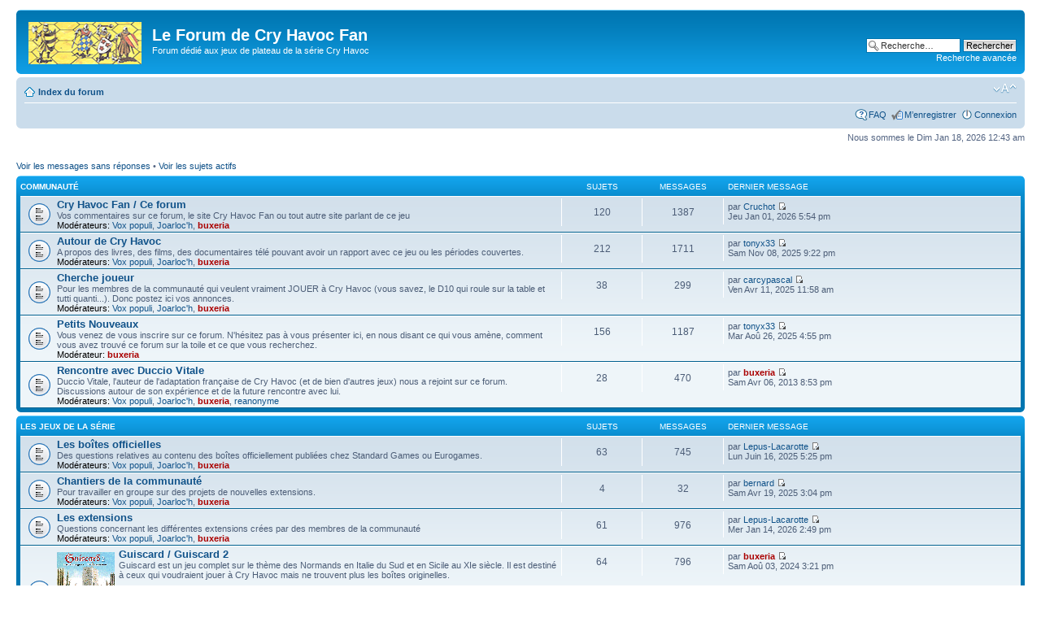

--- FILE ---
content_type: text/html; charset=UTF-8
request_url: https://www.cryhavocfan.org/forum3/index.php?sid=51ff65a69ed6a22ee95596f32547f6ba
body_size: 8165
content:
<!DOCTYPE html PUBLIC "-//W3C//DTD XHTML 1.0 Strict//EN" "http://www.w3.org/TR/xhtml1/DTD/xhtml1-strict.dtd">
<html xmlns="http://www.w3.org/1999/xhtml" dir="ltr" lang="fr" xml:lang="fr">
<head>

<meta http-equiv="content-type" content="text/html; charset=UTF-8" />
<meta http-equiv="content-style-type" content="text/css" />
<meta http-equiv="content-language" content="fr" />
<meta http-equiv="imagetoolbar" content="no" />
<meta name="resource-type" content="document" />
<meta name="distribution" content="global" />
<meta name="keywords" content="" />
<meta name="description" content="" />

<title>Le Forum de Cry Havoc Fan &bull; Page d’index</title>

<link rel="alternate" type="application/atom+xml" title="Flux - Le Forum de Cry Havoc Fan" href="https://www.cryhavocfan.org/forum3/feed.php" /><link rel="alternate" type="application/atom+xml" title="Flux - Nouveaux sujets" href="https://www.cryhavocfan.org/forum3/feed.php?mode=topics" />

<!--
	phpBB style name: prosilver
	Based on style:   prosilver (this is the default phpBB3 style)
	Original author:  Tom Beddard ( http://www.subBlue.com/ )
	Modified by:
-->

<script type="text/javascript">
// <![CDATA[
	var jump_page = 'Entrer le numéro de page où vous souhaitez aller.:';
	var on_page = '';
	var per_page = '';
	var base_url = '';
	var style_cookie = 'phpBBstyle';
	var style_cookie_settings = '; path=/; domain=cryhavocfan.org';
	var onload_functions = new Array();
	var onunload_functions = new Array();

	

	/**
	* Find a member
	*/
	function find_username(url)
	{
		popup(url, 760, 570, '_usersearch');
		return false;
	}

	/**
	* New function for handling multiple calls to window.onload and window.unload by pentapenguin
	*/
	window.onload = function()
	{
		for (var i = 0; i < onload_functions.length; i++)
		{
			eval(onload_functions[i]);
		}
	};

	window.onunload = function()
	{
		for (var i = 0; i < onunload_functions.length; i++)
		{
			eval(onunload_functions[i]);
		}
	};

// ]]>
</script>
<script type="text/javascript" src="./styles/prosilver/template/styleswitcher.js"></script>
<script type="text/javascript" src="./styles/prosilver/template/forum_fn.js"></script>

<link href="./styles/prosilver/theme/print.css" rel="stylesheet" type="text/css" media="print" title="printonly" />
<link href="./style.php?id=1&amp;lang=fr&amp;sid=0b38c7f0443094694f845d78616b9720" rel="stylesheet" type="text/css" media="screen, projection" />

<link href="./styles/prosilver/theme/normal.css" rel="stylesheet" type="text/css" title="A" />
<link href="./styles/prosilver/theme/medium.css" rel="alternate stylesheet" type="text/css" title="A+" />
<link href="./styles/prosilver/theme/large.css" rel="alternate stylesheet" type="text/css" title="A++" />



</head>

<body id="phpbb" class="section-index ltr">

<div id="wrap">
	<a id="top" name="top" accesskey="t"></a>
	<div id="page-header">
		<div class="headerbar">
			<div class="inner"><span class="corners-top"><span></span></span>

			<div id="site-description">
				<a href="./index.php?sid=0b38c7f0443094694f845d78616b9720" title="Index du forum" id="logo"><img src="./styles/prosilver/imageset/site_logo.gif" width="139" height="52" alt="" title="" /></a>
				<h1>Le Forum de Cry Havoc Fan</h1>
				<p>Forum dédié aux jeux de plateau de la série Cry Havoc</p>
				<p class="skiplink"><a href="#start_here">Vers le contenu</a></p>
			</div>

		
			<div id="search-box">
				<form action="./search.php?sid=0b38c7f0443094694f845d78616b9720" method="get" id="search">
				<fieldset>
					<input name="keywords" id="keywords" type="text" maxlength="128" title="Recherche par mots-clés" class="inputbox search" value="Recherche…" onclick="if(this.value=='Recherche…')this.value='';" onblur="if(this.value=='')this.value='Recherche…';" />
					<input class="button2" value="Rechercher" type="submit" /><br />
					<a href="./search.php?sid=0b38c7f0443094694f845d78616b9720" title="Voir les options de recherche avancée">Recherche avancée</a> <input type="hidden" name="sid" value="0b38c7f0443094694f845d78616b9720" />

				</fieldset>
				</form>
			</div>
		

			<span class="corners-bottom"><span></span></span></div>
		</div>

		<div class="navbar">
			<div class="inner"><span class="corners-top"><span></span></span>

			<ul class="linklist navlinks">
				<li class="icon-home"><a href="./index.php?sid=0b38c7f0443094694f845d78616b9720" accesskey="h">Index du forum</a> </li>

				<li class="rightside"><a href="#" onclick="fontsizeup(); return false;" onkeypress="return fontsizeup(event);" class="fontsize" title="Modifier la taille de la police">Modifier la taille de la police</a></li>

				
			</ul>

			

			<ul class="linklist rightside">
				<li class="icon-faq"><a href="./faq.php?sid=0b38c7f0443094694f845d78616b9720" title="Foire aux questions (Questions posées fréquemment)">FAQ</a></li>
				<li class="icon-register"><a href="./ucp.php?mode=register&amp;sid=0b38c7f0443094694f845d78616b9720">M’enregistrer</a></li>
					<li class="icon-logout"><a href="./ucp.php?mode=login&amp;sid=0b38c7f0443094694f845d78616b9720" title="Connexion" accesskey="x">Connexion</a></li>
				
			</ul>

			<span class="corners-bottom"><span></span></span></div>
		</div>

	</div>

	<a name="start_here"></a>
	<div id="page-body">
		

<p class="right">Nous sommes le Dim Jan 18, 2026 12:43 am</p>

<ul class="linklist">
	
		<li><a href="./search.php?search_id=unanswered&amp;sid=0b38c7f0443094694f845d78616b9720">Voir les messages sans réponses</a> &bull; <a href="./search.php?search_id=active_topics&amp;sid=0b38c7f0443094694f845d78616b9720">Voir les sujets actifs</a></li>
	
</ul>

		<div class="forabg">
			<div class="inner"><span class="corners-top"><span></span></span>
			<ul class="topiclist">
				<li class="header">
					<dl class="icon">
						<dt><a href="./viewforum.php?f=31&amp;sid=0b38c7f0443094694f845d78616b9720">Communauté</a></dt>
						<dd class="topics">Sujets</dd>
						<dd class="posts">Messages</dd>
						<dd class="lastpost"><span>Dernier message</span></dd>
					</dl>
				</li>
			</ul>
			<ul class="topiclist forums">
	
		<li class="row">
			<dl class="icon" style="background-image: url(./styles/prosilver/imageset/forum_read.gif); background-repeat: no-repeat;">
				<dt title="Aucun message non lu">
				<!-- <a class="feed-icon-forum" title="Flux - Cry Havoc Fan / Ce forum" href="https://www.cryhavocfan.org/forum3/feed.php?f=13"><img src="./styles/prosilver/theme/images/feed.gif" alt="Flux - Cry Havoc Fan / Ce forum" /></a> -->
					<a href="./viewforum.php?f=13&amp;sid=0b38c7f0443094694f845d78616b9720" class="forumtitle">Cry Havoc Fan / Ce forum</a><br />
					Vos commentaires sur ce forum, le site Cry Havoc Fan ou tout autre site parlant de ce jeu
					
						<br /><strong>Modérateurs:</strong> <a href="./memberlist.php?mode=viewprofile&amp;u=8&amp;sid=0b38c7f0443094694f845d78616b9720">Vox populi</a>, <a href="./memberlist.php?mode=viewprofile&amp;u=16&amp;sid=0b38c7f0443094694f845d78616b9720">Joarloc'h</a>, <a href="./memberlist.php?mode=viewprofile&amp;u=2&amp;sid=0b38c7f0443094694f845d78616b9720" style="color: #AA0000;" class="username-coloured">buxeria</a>
					
				</dt>
				
					<dd class="topics">120 <dfn>Sujets</dfn></dd>
					<dd class="posts">1387 <dfn>Messages</dfn></dd>
					<dd class="lastpost"><span>
						<dfn>Dernier message</dfn> par <a href="./memberlist.php?mode=viewprofile&amp;u=688&amp;sid=0b38c7f0443094694f845d78616b9720">Cruchot</a>
						<a href="./viewtopic.php?f=13&amp;p=20147&amp;sid=0b38c7f0443094694f845d78616b9720#p20147"><img src="./styles/prosilver/imageset/icon_topic_latest.gif" width="11" height="9" alt="Voir le dernier message" title="Voir le dernier message" /></a> <br />Jeu Jan 01, 2026 5:54 pm</span>
					</dd>
				
			</dl>
		</li>
	
		<li class="row">
			<dl class="icon" style="background-image: url(./styles/prosilver/imageset/forum_read.gif); background-repeat: no-repeat;">
				<dt title="Aucun message non lu">
				<!-- <a class="feed-icon-forum" title="Flux - Autour de Cry Havoc" href="https://www.cryhavocfan.org/forum3/feed.php?f=14"><img src="./styles/prosilver/theme/images/feed.gif" alt="Flux - Autour de Cry Havoc" /></a> -->
					<a href="./viewforum.php?f=14&amp;sid=0b38c7f0443094694f845d78616b9720" class="forumtitle">Autour de Cry Havoc</a><br />
					A propos des livres, des films, des documentaires télé pouvant avoir un rapport avec ce jeu ou les périodes couvertes.
					
						<br /><strong>Modérateurs:</strong> <a href="./memberlist.php?mode=viewprofile&amp;u=8&amp;sid=0b38c7f0443094694f845d78616b9720">Vox populi</a>, <a href="./memberlist.php?mode=viewprofile&amp;u=16&amp;sid=0b38c7f0443094694f845d78616b9720">Joarloc'h</a>, <a href="./memberlist.php?mode=viewprofile&amp;u=2&amp;sid=0b38c7f0443094694f845d78616b9720" style="color: #AA0000;" class="username-coloured">buxeria</a>
					
				</dt>
				
					<dd class="topics">212 <dfn>Sujets</dfn></dd>
					<dd class="posts">1711 <dfn>Messages</dfn></dd>
					<dd class="lastpost"><span>
						<dfn>Dernier message</dfn> par <a href="./memberlist.php?mode=viewprofile&amp;u=2412&amp;sid=0b38c7f0443094694f845d78616b9720">tonyx33</a>
						<a href="./viewtopic.php?f=14&amp;p=20040&amp;sid=0b38c7f0443094694f845d78616b9720#p20040"><img src="./styles/prosilver/imageset/icon_topic_latest.gif" width="11" height="9" alt="Voir le dernier message" title="Voir le dernier message" /></a> <br />Sam Nov 08, 2025 9:22 pm</span>
					</dd>
				
			</dl>
		</li>
	
		<li class="row">
			<dl class="icon" style="background-image: url(./styles/prosilver/imageset/forum_read.gif); background-repeat: no-repeat;">
				<dt title="Aucun message non lu">
				<!-- <a class="feed-icon-forum" title="Flux - Cherche joueur" href="https://www.cryhavocfan.org/forum3/feed.php?f=19"><img src="./styles/prosilver/theme/images/feed.gif" alt="Flux - Cherche joueur" /></a> -->
					<a href="./viewforum.php?f=19&amp;sid=0b38c7f0443094694f845d78616b9720" class="forumtitle">Cherche joueur</a><br />
					Pour les membres de la communauté qui veulent vraiment JOUER à Cry Havoc (vous savez, le D10 qui roule sur la table et tutti quanti...). Donc postez ici vos annonces.
					
						<br /><strong>Modérateurs:</strong> <a href="./memberlist.php?mode=viewprofile&amp;u=8&amp;sid=0b38c7f0443094694f845d78616b9720">Vox populi</a>, <a href="./memberlist.php?mode=viewprofile&amp;u=16&amp;sid=0b38c7f0443094694f845d78616b9720">Joarloc'h</a>, <a href="./memberlist.php?mode=viewprofile&amp;u=2&amp;sid=0b38c7f0443094694f845d78616b9720" style="color: #AA0000;" class="username-coloured">buxeria</a>
					
				</dt>
				
					<dd class="topics">38 <dfn>Sujets</dfn></dd>
					<dd class="posts">299 <dfn>Messages</dfn></dd>
					<dd class="lastpost"><span>
						<dfn>Dernier message</dfn> par <a href="./memberlist.php?mode=viewprofile&amp;u=2305&amp;sid=0b38c7f0443094694f845d78616b9720">carcypascal</a>
						<a href="./viewtopic.php?f=19&amp;p=19523&amp;sid=0b38c7f0443094694f845d78616b9720#p19523"><img src="./styles/prosilver/imageset/icon_topic_latest.gif" width="11" height="9" alt="Voir le dernier message" title="Voir le dernier message" /></a> <br />Ven Avr 11, 2025 11:58 am</span>
					</dd>
				
			</dl>
		</li>
	
		<li class="row">
			<dl class="icon" style="background-image: url(./styles/prosilver/imageset/forum_read.gif); background-repeat: no-repeat;">
				<dt title="Aucun message non lu">
				<!-- <a class="feed-icon-forum" title="Flux - Petits Nouveaux" href="https://www.cryhavocfan.org/forum3/feed.php?f=21"><img src="./styles/prosilver/theme/images/feed.gif" alt="Flux - Petits Nouveaux" /></a> -->
					<a href="./viewforum.php?f=21&amp;sid=0b38c7f0443094694f845d78616b9720" class="forumtitle">Petits Nouveaux</a><br />
					Vous venez de vous inscrire sur ce forum. N'hésitez pas à vous présenter ici, en nous disant ce qui vous amène, comment vous avez trouvé ce forum sur la toile et ce que vous recherchez.
					
						<br /><strong>Modérateur:</strong> <a href="./memberlist.php?mode=viewprofile&amp;u=2&amp;sid=0b38c7f0443094694f845d78616b9720" style="color: #AA0000;" class="username-coloured">buxeria</a>
					
				</dt>
				
					<dd class="topics">156 <dfn>Sujets</dfn></dd>
					<dd class="posts">1187 <dfn>Messages</dfn></dd>
					<dd class="lastpost"><span>
						<dfn>Dernier message</dfn> par <a href="./memberlist.php?mode=viewprofile&amp;u=2412&amp;sid=0b38c7f0443094694f845d78616b9720">tonyx33</a>
						<a href="./viewtopic.php?f=21&amp;p=19986&amp;sid=0b38c7f0443094694f845d78616b9720#p19986"><img src="./styles/prosilver/imageset/icon_topic_latest.gif" width="11" height="9" alt="Voir le dernier message" title="Voir le dernier message" /></a> <br />Mar Aoû 26, 2025 4:55 pm</span>
					</dd>
				
			</dl>
		</li>
	
		<li class="row">
			<dl class="icon" style="background-image: url(./styles/prosilver/imageset/forum_read.gif); background-repeat: no-repeat;">
				<dt title="Aucun message non lu">
				<!-- <a class="feed-icon-forum" title="Flux - Rencontre avec Duccio Vitale" href="https://www.cryhavocfan.org/forum3/feed.php?f=23"><img src="./styles/prosilver/theme/images/feed.gif" alt="Flux - Rencontre avec Duccio Vitale" /></a> -->
					<a href="./viewforum.php?f=23&amp;sid=0b38c7f0443094694f845d78616b9720" class="forumtitle">Rencontre avec Duccio Vitale</a><br />
					Duccio Vitale, l'auteur de l'adaptation française de Cry Havoc (et de bien d'autres jeux) nous a rejoint sur ce forum. Discussions autour de son expérience et de la future rencontre avec lui.
					
						<br /><strong>Modérateurs:</strong> <a href="./memberlist.php?mode=viewprofile&amp;u=8&amp;sid=0b38c7f0443094694f845d78616b9720">Vox populi</a>, <a href="./memberlist.php?mode=viewprofile&amp;u=16&amp;sid=0b38c7f0443094694f845d78616b9720">Joarloc'h</a>, <a href="./memberlist.php?mode=viewprofile&amp;u=2&amp;sid=0b38c7f0443094694f845d78616b9720" style="color: #AA0000;" class="username-coloured">buxeria</a>, <a href="./memberlist.php?mode=viewprofile&amp;u=7&amp;sid=0b38c7f0443094694f845d78616b9720">reanonyme</a>
					
				</dt>
				
					<dd class="topics">28 <dfn>Sujets</dfn></dd>
					<dd class="posts">470 <dfn>Messages</dfn></dd>
					<dd class="lastpost"><span>
						<dfn>Dernier message</dfn> par <a href="./memberlist.php?mode=viewprofile&amp;u=2&amp;sid=0b38c7f0443094694f845d78616b9720" style="color: #AA0000;" class="username-coloured">buxeria</a>
						<a href="./viewtopic.php?f=23&amp;p=14215&amp;sid=0b38c7f0443094694f845d78616b9720#p14215"><img src="./styles/prosilver/imageset/icon_topic_latest.gif" width="11" height="9" alt="Voir le dernier message" title="Voir le dernier message" /></a> <br />Sam Avr 06, 2013 8:53 pm</span>
					</dd>
				
			</dl>
		</li>
	
			</ul>

			<span class="corners-bottom"><span></span></span></div>
		</div>
	
		<div class="forabg">
			<div class="inner"><span class="corners-top"><span></span></span>
			<ul class="topiclist">
				<li class="header">
					<dl class="icon">
						<dt><a href="./viewforum.php?f=32&amp;sid=0b38c7f0443094694f845d78616b9720">Les jeux de la série</a></dt>
						<dd class="topics">Sujets</dd>
						<dd class="posts">Messages</dd>
						<dd class="lastpost"><span>Dernier message</span></dd>
					</dl>
				</li>
			</ul>
			<ul class="topiclist forums">
	
		<li class="row">
			<dl class="icon" style="background-image: url(./styles/prosilver/imageset/forum_read.gif); background-repeat: no-repeat;">
				<dt title="Aucun message non lu">
				<!-- <a class="feed-icon-forum" title="Flux - Les boîtes officielles" href="https://www.cryhavocfan.org/forum3/feed.php?f=11"><img src="./styles/prosilver/theme/images/feed.gif" alt="Flux - Les boîtes officielles" /></a> -->
					<a href="./viewforum.php?f=11&amp;sid=0b38c7f0443094694f845d78616b9720" class="forumtitle">Les boîtes officielles</a><br />
					Des questions relatives au contenu des boîtes officiellement publiées chez Standard Games ou Eurogames.
					
						<br /><strong>Modérateurs:</strong> <a href="./memberlist.php?mode=viewprofile&amp;u=8&amp;sid=0b38c7f0443094694f845d78616b9720">Vox populi</a>, <a href="./memberlist.php?mode=viewprofile&amp;u=16&amp;sid=0b38c7f0443094694f845d78616b9720">Joarloc'h</a>, <a href="./memberlist.php?mode=viewprofile&amp;u=2&amp;sid=0b38c7f0443094694f845d78616b9720" style="color: #AA0000;" class="username-coloured">buxeria</a>
					
				</dt>
				
					<dd class="topics">63 <dfn>Sujets</dfn></dd>
					<dd class="posts">745 <dfn>Messages</dfn></dd>
					<dd class="lastpost"><span>
						<dfn>Dernier message</dfn> par <a href="./memberlist.php?mode=viewprofile&amp;u=20170&amp;sid=0b38c7f0443094694f845d78616b9720">Lepus-Lacarotte</a>
						<a href="./viewtopic.php?f=11&amp;p=19803&amp;sid=0b38c7f0443094694f845d78616b9720#p19803"><img src="./styles/prosilver/imageset/icon_topic_latest.gif" width="11" height="9" alt="Voir le dernier message" title="Voir le dernier message" /></a> <br />Lun Juin 16, 2025 5:25 pm</span>
					</dd>
				
			</dl>
		</li>
	
		<li class="row">
			<dl class="icon" style="background-image: url(./styles/prosilver/imageset/forum_read.gif); background-repeat: no-repeat;">
				<dt title="Aucun message non lu">
				<!-- <a class="feed-icon-forum" title="Flux - Chantiers de la communauté" href="https://www.cryhavocfan.org/forum3/feed.php?f=44"><img src="./styles/prosilver/theme/images/feed.gif" alt="Flux - Chantiers de la communauté" /></a> -->
					<a href="./viewforum.php?f=44&amp;sid=0b38c7f0443094694f845d78616b9720" class="forumtitle">Chantiers de la communauté</a><br />
					Pour travailler en groupe sur des projets de nouvelles extensions.
					
						<br /><strong>Modérateurs:</strong> <a href="./memberlist.php?mode=viewprofile&amp;u=8&amp;sid=0b38c7f0443094694f845d78616b9720">Vox populi</a>, <a href="./memberlist.php?mode=viewprofile&amp;u=16&amp;sid=0b38c7f0443094694f845d78616b9720">Joarloc'h</a>, <a href="./memberlist.php?mode=viewprofile&amp;u=2&amp;sid=0b38c7f0443094694f845d78616b9720" style="color: #AA0000;" class="username-coloured">buxeria</a>
					
				</dt>
				
					<dd class="topics">4 <dfn>Sujets</dfn></dd>
					<dd class="posts">32 <dfn>Messages</dfn></dd>
					<dd class="lastpost"><span>
						<dfn>Dernier message</dfn> par <a href="./memberlist.php?mode=viewprofile&amp;u=2670&amp;sid=0b38c7f0443094694f845d78616b9720">bernard</a>
						<a href="./viewtopic.php?f=44&amp;p=19564&amp;sid=0b38c7f0443094694f845d78616b9720#p19564"><img src="./styles/prosilver/imageset/icon_topic_latest.gif" width="11" height="9" alt="Voir le dernier message" title="Voir le dernier message" /></a> <br />Sam Avr 19, 2025 3:04 pm</span>
					</dd>
				
			</dl>
		</li>
	
		<li class="row">
			<dl class="icon" style="background-image: url(./styles/prosilver/imageset/forum_read.gif); background-repeat: no-repeat;">
				<dt title="Aucun message non lu">
				<!-- <a class="feed-icon-forum" title="Flux - Les extensions" href="https://www.cryhavocfan.org/forum3/feed.php?f=12"><img src="./styles/prosilver/theme/images/feed.gif" alt="Flux - Les extensions" /></a> -->
					<a href="./viewforum.php?f=12&amp;sid=0b38c7f0443094694f845d78616b9720" class="forumtitle">Les extensions</a><br />
					Questions concernant les différentes extensions crées par des membres de la communauté
					
						<br /><strong>Modérateurs:</strong> <a href="./memberlist.php?mode=viewprofile&amp;u=8&amp;sid=0b38c7f0443094694f845d78616b9720">Vox populi</a>, <a href="./memberlist.php?mode=viewprofile&amp;u=16&amp;sid=0b38c7f0443094694f845d78616b9720">Joarloc'h</a>, <a href="./memberlist.php?mode=viewprofile&amp;u=2&amp;sid=0b38c7f0443094694f845d78616b9720" style="color: #AA0000;" class="username-coloured">buxeria</a>
					
				</dt>
				
					<dd class="topics">61 <dfn>Sujets</dfn></dd>
					<dd class="posts">976 <dfn>Messages</dfn></dd>
					<dd class="lastpost"><span>
						<dfn>Dernier message</dfn> par <a href="./memberlist.php?mode=viewprofile&amp;u=20170&amp;sid=0b38c7f0443094694f845d78616b9720">Lepus-Lacarotte</a>
						<a href="./viewtopic.php?f=12&amp;p=20153&amp;sid=0b38c7f0443094694f845d78616b9720#p20153"><img src="./styles/prosilver/imageset/icon_topic_latest.gif" width="11" height="9" alt="Voir le dernier message" title="Voir le dernier message" /></a> <br />Mer Jan 14, 2026 2:49 pm</span>
					</dd>
				
			</dl>
		</li>
	
		<li class="row">
			<dl class="icon" style="background-image: url(./styles/prosilver/imageset/forum_read.gif); background-repeat: no-repeat;">
				<dt title="Aucun message non lu">
				<!-- <a class="feed-icon-forum" title="Flux - Guiscard / Guiscard 2" href="https://www.cryhavocfan.org/forum3/feed.php?f=29"><img src="./styles/prosilver/theme/images/feed.gif" alt="Flux - Guiscard / Guiscard 2" /></a> --><span class="forum-image"><img src="./../fr/fan/images/boxes/g2.gif" alt="Aucun message non lu" /></span>
					<a href="./viewforum.php?f=29&amp;sid=0b38c7f0443094694f845d78616b9720" class="forumtitle">Guiscard / Guiscard 2</a><br />
					Guiscard est un jeu complet sur le thème des Normands en Italie du Sud et en Sicile au XIe siècle. Il est destiné à ceux qui voudraient jouer à Cry Havoc mais ne trouvent plus les boîtes originelles.
					
				</dt>
				
					<dd class="topics">64 <dfn>Sujets</dfn></dd>
					<dd class="posts">796 <dfn>Messages</dfn></dd>
					<dd class="lastpost"><span>
						<dfn>Dernier message</dfn> par <a href="./memberlist.php?mode=viewprofile&amp;u=2&amp;sid=0b38c7f0443094694f845d78616b9720" style="color: #AA0000;" class="username-coloured">buxeria</a>
						<a href="./viewtopic.php?f=29&amp;p=19205&amp;sid=0b38c7f0443094694f845d78616b9720#p19205"><img src="./styles/prosilver/imageset/icon_topic_latest.gif" width="11" height="9" alt="Voir le dernier message" title="Voir le dernier message" /></a> <br />Sam Aoû 03, 2024 3:21 pm</span>
					</dd>
				
			</dl>
		</li>
	
		<li class="row">
			<dl class="icon" style="background-image: url(./styles/prosilver/imageset/forum_read.gif); background-repeat: no-repeat;">
				<dt title="Aucun message non lu">
				<!-- <a class="feed-icon-forum" title="Flux - Diex Aïe / Diex Aïe 2" href="https://www.cryhavocfan.org/forum3/feed.php?f=30"><img src="./styles/prosilver/theme/images/feed.gif" alt="Flux - Diex Aïe / Diex Aïe 2" /></a> --><span class="forum-image"><img src="./../fr/fan/images/boxes/da2.gif" alt="Aucun message non lu" /></span>
					<a href="./viewforum.php?f=30&amp;sid=0b38c7f0443094694f845d78616b9720" class="forumtitle">Diex Aïe / Diex Aïe 2</a><br />
					Deuxième volet de l'Epopée Normande sur le thème de la conquête de l'Angleterre par les Normands au XIe siècle. Diex Aïe propose en outre un jeu de campagne.
					
				</dt>
				
					<dd class="topics">36 <dfn>Sujets</dfn></dd>
					<dd class="posts">458 <dfn>Messages</dfn></dd>
					<dd class="lastpost"><span>
						<dfn>Dernier message</dfn> par <a href="./memberlist.php?mode=viewprofile&amp;u=17838&amp;sid=0b38c7f0443094694f845d78616b9720">Gauvin</a>
						<a href="./viewtopic.php?f=30&amp;p=20051&amp;sid=0b38c7f0443094694f845d78616b9720#p20051"><img src="./styles/prosilver/imageset/icon_topic_latest.gif" width="11" height="9" alt="Voir le dernier message" title="Voir le dernier message" /></a> <br />Sam Nov 15, 2025 11:51 pm</span>
					</dd>
				
			</dl>
		</li>
	
		<li class="row">
			<dl class="icon" style="background-image: url(./styles/prosilver/imageset/forum_read.gif); background-repeat: no-repeat;">
				<dt title="Aucun message non lu">
				<!-- <a class="feed-icon-forum" title="Flux - The Anarchy" href="https://www.cryhavocfan.org/forum3/feed.php?f=38"><img src="./styles/prosilver/theme/images/feed.gif" alt="Flux - The Anarchy" /></a> --><span class="forum-image"><img src="./../fr/fan/images/boxes/anarchy.gif" alt="Aucun message non lu" /></span>
					<a href="./viewforum.php?f=38&amp;sid=0b38c7f0443094694f845d78616b9720" class="forumtitle">The Anarchy</a><br />
					Extension pour Guiscard et Diex Aïe, située pendant la guerre civile en Angleterre et Normandie de 1135 à 1154. Le jeu se concentre sur la guerre de siège, avec une remise à niveau complète de toutes les règles de la série.
					
				</dt>
				
					<dd class="topics">26 <dfn>Sujets</dfn></dd>
					<dd class="posts">332 <dfn>Messages</dfn></dd>
					<dd class="lastpost"><span>
						<dfn>Dernier message</dfn> par <a href="./memberlist.php?mode=viewprofile&amp;u=17838&amp;sid=0b38c7f0443094694f845d78616b9720">Gauvin</a>
						<a href="./viewtopic.php?f=38&amp;p=20067&amp;sid=0b38c7f0443094694f845d78616b9720#p20067"><img src="./styles/prosilver/imageset/icon_topic_latest.gif" width="11" height="9" alt="Voir le dernier message" title="Voir le dernier message" /></a> <br />Mer Nov 19, 2025 4:10 pm</span>
					</dd>
				
			</dl>
		</li>
	
		<li class="row">
			<dl class="icon" style="background-image: url(./styles/prosilver/imageset/forum_read.gif); background-repeat: no-repeat;">
				<dt title="Aucun message non lu">
				<!-- <a class="feed-icon-forum" title="Flux - Ager Sanguinis" href="https://www.cryhavocfan.org/forum3/feed.php?f=40"><img src="./styles/prosilver/theme/images/feed.gif" alt="Flux - Ager Sanguinis" /></a> --><span class="forum-image"><img src="./../fr/fan/images/boxes/ager.gif" alt="Aucun message non lu" /></span>
					<a href="./viewforum.php?f=40&amp;sid=0b38c7f0443094694f845d78616b9720" class="forumtitle">Ager Sanguinis</a><br />
					AGER SANGUINIS présente les combats acharnés des descendants de Bohémond de Tarente, fils de Robert Guiscard et fondateur de la principauté d'Antioche au Moyen Orient.  AGER SANGUINIS reprend les règles des jeux de la série et ajoute des règles spécifiques pour la gestion des dromadaires ou des lanceurs de naphte.
					
				</dt>
				
					<dd class="topics">24 <dfn>Sujets</dfn></dd>
					<dd class="posts">417 <dfn>Messages</dfn></dd>
					<dd class="lastpost"><span>
						<dfn>Dernier message</dfn> par <a href="./memberlist.php?mode=viewprofile&amp;u=17838&amp;sid=0b38c7f0443094694f845d78616b9720">Gauvin</a>
						<a href="./viewtopic.php?f=40&amp;p=19250&amp;sid=0b38c7f0443094694f845d78616b9720#p19250"><img src="./styles/prosilver/imageset/icon_topic_latest.gif" width="11" height="9" alt="Voir le dernier message" title="Voir le dernier message" /></a> <br />Ven Oct 18, 2024 12:06 pm</span>
					</dd>
				
			</dl>
		</li>
	
		<li class="row">
			<dl class="icon" style="background-image: url(./styles/prosilver/imageset/forum_read.gif); background-repeat: no-repeat;">
				<dt title="Aucun message non lu">
				<!-- <a class="feed-icon-forum" title="Flux - Montgisard" href="https://www.cryhavocfan.org/forum3/feed.php?f=41"><img src="./styles/prosilver/theme/images/feed.gif" alt="Flux - Montgisard" /></a> --><span class="forum-image"><img src="./../fr/fan/images/boxes/montgisard.gif" alt="Aucun message non lu" /></span>
					<a href="./viewforum.php?f=41&amp;sid=0b38c7f0443094694f845d78616b9720" class="forumtitle">Montgisard</a><br />
					Montgisard est une extension d'Ager Sanguinis. Elle retracer les combats en Terre Sainte à l'époque de Baudouin IV, le Roi Lépreux et met en scéne les Templiers. Le jeu inclus plusieurs cartes, dont l'impressionnant Crac des Chevaliers.
					
				</dt>
				
					<dd class="topics">12 <dfn>Sujets</dfn></dd>
					<dd class="posts">307 <dfn>Messages</dfn></dd>
					<dd class="lastpost"><span>
						<dfn>Dernier message</dfn> par <a href="./memberlist.php?mode=viewprofile&amp;u=3245&amp;sid=0b38c7f0443094694f845d78616b9720">bern</a>
						<a href="./viewtopic.php?f=41&amp;p=18220&amp;sid=0b38c7f0443094694f845d78616b9720#p18220"><img src="./styles/prosilver/imageset/icon_topic_latest.gif" width="11" height="9" alt="Voir le dernier message" title="Voir le dernier message" /></a> <br />Dim Aoû 15, 2021 12:03 am</span>
					</dd>
				
			</dl>
		</li>
	
		<li class="row">
			<dl class="icon" style="background-image: url(./styles/prosilver/imageset/forum_read.gif); background-repeat: no-repeat;">
				<dt title="Aucun message non lu">
				<!-- <a class="feed-icon-forum" title="Flux - Sherwood" href="https://www.cryhavocfan.org/forum3/feed.php?f=43"><img src="./styles/prosilver/theme/images/feed.gif" alt="Flux - Sherwood" /></a> --><span class="forum-image"><img src="./../fr/fan/images/boxes/sherwood.gif" alt="Aucun message non lu" /></span>
					<a href="./viewforum.php?f=43&amp;sid=0b38c7f0443094694f845d78616b9720" class="forumtitle">Sherwood</a><br />
					Sherwood sera un jeu d'initiation aux concepts de la série Cry Havoc et une sorte de retour aux sources, avec des règles très simples pour être accessibles au plus grand nombre. Le matériel (pions et cartes) sera entièrement compatible avec les autres jeux de la série.
					
				</dt>
				
					<dd class="topics">12 <dfn>Sujets</dfn></dd>
					<dd class="posts">182 <dfn>Messages</dfn></dd>
					<dd class="lastpost"><span>
						<dfn>Dernier message</dfn> par <a href="./memberlist.php?mode=viewprofile&amp;u=2&amp;sid=0b38c7f0443094694f845d78616b9720" style="color: #AA0000;" class="username-coloured">buxeria</a>
						<a href="./viewtopic.php?f=43&amp;p=19352&amp;sid=0b38c7f0443094694f845d78616b9720#p19352"><img src="./styles/prosilver/imageset/icon_topic_latest.gif" width="11" height="9" alt="Voir le dernier message" title="Voir le dernier message" /></a> <br />Ven Fév 21, 2025 5:58 pm</span>
					</dd>
				
			</dl>
		</li>
	
		<li class="row">
			<dl class="icon" style="background-image: url(./styles/prosilver/imageset/forum_read.gif); background-repeat: no-repeat;">
				<dt title="Aucun message non lu">
				<!-- <a class="feed-icon-forum" title="Flux - Oppidum" href="https://www.cryhavocfan.org/forum3/feed.php?f=45"><img src="./styles/prosilver/theme/images/feed.gif" alt="Flux - Oppidum" /></a> --><span class="forum-image"><img src="./../fr/fan/images/boxes/oppidum.gif" alt="Aucun message non lu" /></span>
					<a href="./viewforum.php?f=45&amp;sid=0b38c7f0443094694f845d78616b9720" class="forumtitle">Oppidum</a><br />
					Affrontements entre Celtes et Romains pendant la Guerre des Gaules, que ce soit à Alesia ou sur les plages de &quot;Bretagne&quot;
					
				</dt>
				
					<dd class="topics">11 <dfn>Sujets</dfn></dd>
					<dd class="posts">200 <dfn>Messages</dfn></dd>
					<dd class="lastpost"><span>
						<dfn>Dernier message</dfn> par <a href="./memberlist.php?mode=viewprofile&amp;u=5829&amp;sid=0b38c7f0443094694f845d78616b9720">nicolas_c</a>
						<a href="./viewtopic.php?f=45&amp;p=20042&amp;sid=0b38c7f0443094694f845d78616b9720#p20042"><img src="./styles/prosilver/imageset/icon_topic_latest.gif" width="11" height="9" alt="Voir le dernier message" title="Voir le dernier message" /></a> <br />Dim Nov 09, 2025 12:36 am</span>
					</dd>
				
			</dl>
		</li>
	
		<li class="row">
			<dl class="icon" style="background-image: url(./styles/prosilver/imageset/forum_read.gif); background-repeat: no-repeat;">
				<dt title="Aucun message non lu">
				<!-- <a class="feed-icon-forum" title="Flux - Lorica Segmentata" href="https://www.cryhavocfan.org/forum3/feed.php?f=46"><img src="./styles/prosilver/theme/images/feed.gif" alt="Flux - Lorica Segmentata" /></a> --><span class="forum-image"><img src="./../fr/fan/images/boxes/lorica.gif" alt="Aucun message non lu" /></span>
					<a href="./viewforum.php?f=46&amp;sid=0b38c7f0443094694f845d78616b9720" class="forumtitle">Lorica Segmentata</a><br />
					Escarmouches aux frontières de l'Empire Romain. <br />Une extension pour Oppidum
					
				</dt>
				
					<dd class="topics">4 <dfn>Sujets</dfn></dd>
					<dd class="posts">49 <dfn>Messages</dfn></dd>
					<dd class="lastpost"><span>
						<dfn>Dernier message</dfn> par <a href="./memberlist.php?mode=viewprofile&amp;u=2&amp;sid=0b38c7f0443094694f845d78616b9720" style="color: #AA0000;" class="username-coloured">buxeria</a>
						<a href="./viewtopic.php?f=46&amp;p=20148&amp;sid=0b38c7f0443094694f845d78616b9720#p20148"><img src="./styles/prosilver/imageset/icon_topic_latest.gif" width="11" height="9" alt="Voir le dernier message" title="Voir le dernier message" /></a> <br />Lun Jan 12, 2026 5:53 am</span>
					</dd>
				
			</dl>
		</li>
	
		<li class="row">
			<dl class="icon" style="background-image: url(./styles/prosilver/imageset/forum_read.gif); background-repeat: no-repeat;">
				<dt title="Aucun message non lu">
				<!-- <a class="feed-icon-forum" title="Flux - Forteresses d'Outremer" href="https://www.cryhavocfan.org/forum3/feed.php?f=42"><img src="./styles/prosilver/theme/images/feed.gif" alt="Flux - Forteresses d'Outremer" /></a> -->
					<a href="./viewforum.php?f=42&amp;sid=0b38c7f0443094694f845d78616b9720" class="forumtitle">Forteresses d'Outremer</a><br />
					Extension pour AGER SANGUINIS et MONTGISARD qui proposera diverses cartes de châteaux et forteresses du Levant.
					
				</dt>
				
					<dd class="topics">3 <dfn>Sujets</dfn></dd>
					<dd class="posts">57 <dfn>Messages</dfn></dd>
					<dd class="lastpost"><span>
						<dfn>Dernier message</dfn> par <a href="./memberlist.php?mode=viewprofile&amp;u=2&amp;sid=0b38c7f0443094694f845d78616b9720" style="color: #AA0000;" class="username-coloured">buxeria</a>
						<a href="./viewtopic.php?f=42&amp;p=20089&amp;sid=0b38c7f0443094694f845d78616b9720#p20089"><img src="./styles/prosilver/imageset/icon_topic_latest.gif" width="11" height="9" alt="Voir le dernier message" title="Voir le dernier message" /></a> <br />Dim Nov 23, 2025 6:45 pm</span>
					</dd>
				
			</dl>
		</li>
	
			</ul>

			<span class="corners-bottom"><span></span></span></div>
		</div>
	
		<div class="forabg">
			<div class="inner"><span class="corners-top"><span></span></span>
			<ul class="topiclist">
				<li class="header">
					<dl class="icon">
						<dt><a href="./viewforum.php?f=33&amp;sid=0b38c7f0443094694f845d78616b9720">Règles, cartes et pions</a></dt>
						<dd class="topics">Sujets</dd>
						<dd class="posts">Messages</dd>
						<dd class="lastpost"><span>Dernier message</span></dd>
					</dl>
				</li>
			</ul>
			<ul class="topiclist forums">
	
		<li class="row">
			<dl class="icon" style="background-image: url(./styles/prosilver/imageset/forum_read.gif); background-repeat: no-repeat;">
				<dt title="Aucun message non lu">
				<!-- <a class="feed-icon-forum" title="Flux - La Magna Carta" href="https://www.cryhavocfan.org/forum3/feed.php?f=8"><img src="./styles/prosilver/theme/images/feed.gif" alt="Flux - La Magna Carta" /></a> -->
					<a href="./viewforum.php?f=8&amp;sid=0b38c7f0443094694f845d78616b9720" class="forumtitle">La Magna Carta</a><br />
					La compilation (et rationalisation) des différentes règles parues à ce jour
					
						<br /><strong>Modérateurs:</strong> <a href="./memberlist.php?mode=viewprofile&amp;u=8&amp;sid=0b38c7f0443094694f845d78616b9720">Vox populi</a>, <a href="./memberlist.php?mode=viewprofile&amp;u=16&amp;sid=0b38c7f0443094694f845d78616b9720">Joarloc'h</a>, <a href="./memberlist.php?mode=viewprofile&amp;u=2&amp;sid=0b38c7f0443094694f845d78616b9720" style="color: #AA0000;" class="username-coloured">buxeria</a>
					
				</dt>
				
					<dd class="topics">42 <dfn>Sujets</dfn></dd>
					<dd class="posts">728 <dfn>Messages</dfn></dd>
					<dd class="lastpost"><span>
						<dfn>Dernier message</dfn> par <a href="./memberlist.php?mode=viewprofile&amp;u=2&amp;sid=0b38c7f0443094694f845d78616b9720" style="color: #AA0000;" class="username-coloured">buxeria</a>
						<a href="./viewtopic.php?f=8&amp;p=19922&amp;sid=0b38c7f0443094694f845d78616b9720#p19922"><img src="./styles/prosilver/imageset/icon_topic_latest.gif" width="11" height="9" alt="Voir le dernier message" title="Voir le dernier message" /></a> <br />Mar Juil 29, 2025 9:02 pm</span>
					</dd>
				
			</dl>
		</li>
	
		<li class="row">
			<dl class="icon" style="background-image: url(./styles/prosilver/imageset/forum_read.gif); background-repeat: no-repeat;">
				<dt title="Aucun message non lu">
				<!-- <a class="feed-icon-forum" title="Flux - Règle d'infiltration" href="https://www.cryhavocfan.org/forum3/feed.php?f=9"><img src="./styles/prosilver/theme/images/feed.gif" alt="Flux - Règle d'infiltration" /></a> -->
					<a href="./viewforum.php?f=9&amp;sid=0b38c7f0443094694f845d78616b9720" class="forumtitle">Règle d'infiltration</a><br />
					Vu la quantité d'échanges passionnés sur ce sujet, cette règle a elle seule méritait un forum ;-)
					
						<br /><strong>Modérateurs:</strong> <a href="./memberlist.php?mode=viewprofile&amp;u=8&amp;sid=0b38c7f0443094694f845d78616b9720">Vox populi</a>, <a href="./memberlist.php?mode=viewprofile&amp;u=16&amp;sid=0b38c7f0443094694f845d78616b9720">Joarloc'h</a>, <a href="./memberlist.php?mode=viewprofile&amp;u=2&amp;sid=0b38c7f0443094694f845d78616b9720" style="color: #AA0000;" class="username-coloured">buxeria</a>
					
				</dt>
				
					<dd class="topics">7 <dfn>Sujets</dfn></dd>
					<dd class="posts">358 <dfn>Messages</dfn></dd>
					<dd class="lastpost"><span>
						<dfn>Dernier message</dfn> par <a href="./memberlist.php?mode=viewprofile&amp;u=25&amp;sid=0b38c7f0443094694f845d78616b9720">Sir Amaury</a>
						<a href="./viewtopic.php?f=9&amp;p=17617&amp;sid=0b38c7f0443094694f845d78616b9720#p17617"><img src="./styles/prosilver/imageset/icon_topic_latest.gif" width="11" height="9" alt="Voir le dernier message" title="Voir le dernier message" /></a> <br />Mer Nov 13, 2019 11:49 pm</span>
					</dd>
				
			</dl>
		</li>
	
		<li class="row">
			<dl class="icon" style="background-image: url(./styles/prosilver/imageset/forum_read.gif); background-repeat: no-repeat;">
				<dt title="Aucun message non lu">
				<!-- <a class="feed-icon-forum" title="Flux - Litiges" href="https://www.cryhavocfan.org/forum3/feed.php?f=10"><img src="./styles/prosilver/theme/images/feed.gif" alt="Flux - Litiges" /></a> -->
					<a href="./viewforum.php?f=10&amp;sid=0b38c7f0443094694f845d78616b9720" class="forumtitle">Litiges</a><br />
					Un point de règle obscur ? Un problème d'interprétation ?
					
						<br /><strong>Modérateurs:</strong> <a href="./memberlist.php?mode=viewprofile&amp;u=8&amp;sid=0b38c7f0443094694f845d78616b9720">Vox populi</a>, <a href="./memberlist.php?mode=viewprofile&amp;u=16&amp;sid=0b38c7f0443094694f845d78616b9720">Joarloc'h</a>, <a href="./memberlist.php?mode=viewprofile&amp;u=2&amp;sid=0b38c7f0443094694f845d78616b9720" style="color: #AA0000;" class="username-coloured">buxeria</a>
					
				</dt>
				
					<dd class="topics">49 <dfn>Sujets</dfn></dd>
					<dd class="posts">598 <dfn>Messages</dfn></dd>
					<dd class="lastpost"><span>
						<dfn>Dernier message</dfn> par <a href="./memberlist.php?mode=viewprofile&amp;u=8875&amp;sid=0b38c7f0443094694f845d78616b9720">Palanthis</a>
						<a href="./viewtopic.php?f=10&amp;p=19210&amp;sid=0b38c7f0443094694f845d78616b9720#p19210"><img src="./styles/prosilver/imageset/icon_topic_latest.gif" width="11" height="9" alt="Voir le dernier message" title="Voir le dernier message" /></a> <br />Mar Aoû 20, 2024 9:03 pm</span>
					</dd>
				
			</dl>
		</li>
	
		<li class="row">
			<dl class="icon" style="background-image: url(./styles/prosilver/imageset/forum_read.gif); background-repeat: no-repeat;">
				<dt title="Aucun message non lu">
				<!-- <a class="feed-icon-forum" title="Flux - L'Atelier" href="https://www.cryhavocfan.org/forum3/feed.php?f=15"><img src="./styles/prosilver/theme/images/feed.gif" alt="Flux - L'Atelier" /></a> -->
					<a href="./viewforum.php?f=15&amp;sid=0b38c7f0443094694f845d78616b9720" class="forumtitle">L'Atelier</a><br />
					Comment créer des cartes, échangez vos trucs pour personnaliser des pions, etc.
					
						<br /><strong>Modérateurs:</strong> <a href="./memberlist.php?mode=viewprofile&amp;u=8&amp;sid=0b38c7f0443094694f845d78616b9720">Vox populi</a>, <a href="./memberlist.php?mode=viewprofile&amp;u=16&amp;sid=0b38c7f0443094694f845d78616b9720">Joarloc'h</a>, <a href="./memberlist.php?mode=viewprofile&amp;u=2&amp;sid=0b38c7f0443094694f845d78616b9720" style="color: #AA0000;" class="username-coloured">buxeria</a>
					
				</dt>
				
					<dd class="topics">112 <dfn>Sujets</dfn></dd>
					<dd class="posts">2139 <dfn>Messages</dfn></dd>
					<dd class="lastpost"><span>
						<dfn>Dernier message</dfn> par <a href="./memberlist.php?mode=viewprofile&amp;u=20170&amp;sid=0b38c7f0443094694f845d78616b9720">Lepus-Lacarotte</a>
						<a href="./viewtopic.php?f=15&amp;p=19602&amp;sid=0b38c7f0443094694f845d78616b9720#p19602"><img src="./styles/prosilver/imageset/icon_topic_latest.gif" width="11" height="9" alt="Voir le dernier message" title="Voir le dernier message" /></a> <br />Mer Avr 30, 2025 9:53 am</span>
					</dd>
				
			</dl>
		</li>
	
		<li class="row">
			<dl class="icon" style="background-image: url(./styles/prosilver/imageset/forum_read.gif); background-repeat: no-repeat;">
				<dt title="Aucun message non lu">
				<!-- <a class="feed-icon-forum" title="Flux - Nouvelles règles" href="https://www.cryhavocfan.org/forum3/feed.php?f=16"><img src="./styles/prosilver/theme/images/feed.gif" alt="Flux - Nouvelles règles" /></a> -->
					<a href="./viewforum.php?f=16&amp;sid=0b38c7f0443094694f845d78616b9720" class="forumtitle">Nouvelles règles</a><br />
					Pour débattre d'une nouvelle version des règles stratégiques, d'une modif des règles de magies, des règles maisons qu'on trouve à droite et à gauche...etc 
					
						<br /><strong>Modérateurs:</strong> <a href="./memberlist.php?mode=viewprofile&amp;u=8&amp;sid=0b38c7f0443094694f845d78616b9720">Vox populi</a>, <a href="./memberlist.php?mode=viewprofile&amp;u=16&amp;sid=0b38c7f0443094694f845d78616b9720">Joarloc'h</a>, <a href="./memberlist.php?mode=viewprofile&amp;u=2&amp;sid=0b38c7f0443094694f845d78616b9720" style="color: #AA0000;" class="username-coloured">buxeria</a>
					
				</dt>
				
					<dd class="topics">52 <dfn>Sujets</dfn></dd>
					<dd class="posts">993 <dfn>Messages</dfn></dd>
					<dd class="lastpost"><span>
						<dfn>Dernier message</dfn> par <a href="./memberlist.php?mode=viewprofile&amp;u=2&amp;sid=0b38c7f0443094694f845d78616b9720" style="color: #AA0000;" class="username-coloured">buxeria</a>
						<a href="./viewtopic.php?f=16&amp;p=19613&amp;sid=0b38c7f0443094694f845d78616b9720#p19613"><img src="./styles/prosilver/imageset/icon_topic_latest.gif" width="11" height="9" alt="Voir le dernier message" title="Voir le dernier message" /></a> <br />Ven Mai 02, 2025 4:13 pm</span>
					</dd>
				
			</dl>
		</li>
	
		<li class="row">
			<dl class="icon" style="background-image: url(./styles/prosilver/imageset/forum_read.gif); background-repeat: no-repeat;">
				<dt title="Aucun message non lu">
				<!-- <a class="feed-icon-forum" title="Flux - Nouvelles cartes" href="https://www.cryhavocfan.org/forum3/feed.php?f=17"><img src="./styles/prosilver/theme/images/feed.gif" alt="Flux - Nouvelles cartes" /></a> -->
					<a href="./viewforum.php?f=17&amp;sid=0b38c7f0443094694f845d78616b9720" class="forumtitle">Nouvelles cartes</a><br />
					Commentez ici les nouvelles cartes créées par les membres de la communauté
					
						<br /><strong>Modérateurs:</strong> <a href="./memberlist.php?mode=viewprofile&amp;u=8&amp;sid=0b38c7f0443094694f845d78616b9720">Vox populi</a>, <a href="./memberlist.php?mode=viewprofile&amp;u=16&amp;sid=0b38c7f0443094694f845d78616b9720">Joarloc'h</a>, <a href="./memberlist.php?mode=viewprofile&amp;u=2&amp;sid=0b38c7f0443094694f845d78616b9720" style="color: #AA0000;" class="username-coloured">buxeria</a>
					
				</dt>
				
					<dd class="topics">118 <dfn>Sujets</dfn></dd>
					<dd class="posts">1489 <dfn>Messages</dfn></dd>
					<dd class="lastpost"><span>
						<dfn>Dernier message</dfn> par <a href="./memberlist.php?mode=viewprofile&amp;u=688&amp;sid=0b38c7f0443094694f845d78616b9720">Cruchot</a>
						<a href="./viewtopic.php?f=17&amp;p=20141&amp;sid=0b38c7f0443094694f845d78616b9720#p20141"><img src="./styles/prosilver/imageset/icon_topic_latest.gif" width="11" height="9" alt="Voir le dernier message" title="Voir le dernier message" /></a> <br />Sam Déc 20, 2025 8:23 am</span>
					</dd>
				
			</dl>
		</li>
	
		<li class="row">
			<dl class="icon" style="background-image: url(./styles/prosilver/imageset/forum_read.gif); background-repeat: no-repeat;">
				<dt title="Aucun message non lu">
				<!-- <a class="feed-icon-forum" title="Flux - Dragon Noir 3" href="https://www.cryhavocfan.org/forum3/feed.php?f=20"><img src="./styles/prosilver/theme/images/feed.gif" alt="Flux - Dragon Noir 3" /></a> -->
					<a href="./viewforum.php?f=20&amp;sid=0b38c7f0443094694f845d78616b9720" class="forumtitle">Dragon Noir 3</a><br />
					Elaboration des règles de Dragon Noir 3
					
						<br /><strong>Modérateurs:</strong> <a href="./memberlist.php?mode=viewprofile&amp;u=8&amp;sid=0b38c7f0443094694f845d78616b9720">Vox populi</a>, <a href="./memberlist.php?mode=viewprofile&amp;u=16&amp;sid=0b38c7f0443094694f845d78616b9720">Joarloc'h</a>, <a href="./memberlist.php?mode=viewprofile&amp;u=42&amp;sid=0b38c7f0443094694f845d78616b9720">Bertrand-dit-popov</a>, <a href="./memberlist.php?mode=viewprofile&amp;u=7&amp;sid=0b38c7f0443094694f845d78616b9720">reanonyme</a>, <a href="./memberlist.php?mode=viewprofile&amp;u=9&amp;sid=0b38c7f0443094694f845d78616b9720">caranorn</a>, <a href="./memberlist.php?mode=viewprofile&amp;u=23&amp;sid=0b38c7f0443094694f845d78616b9720">scorion87</a>, <a href="./memberlist.php?mode=viewprofile&amp;u=52&amp;sid=0b38c7f0443094694f845d78616b9720">Gorodoff</a>, <a href="./memberlist.php?mode=viewprofile&amp;u=56&amp;sid=0b38c7f0443094694f845d78616b9720">Konrad</a>, <a href="./memberlist.php?mode=group&amp;g=86&amp;sid=0b38c7f0443094694f845d78616b9720">DN3</a>
					
				</dt>
				
					<dd class="topics">22 <dfn>Sujets</dfn></dd>
					<dd class="posts">500 <dfn>Messages</dfn></dd>
					<dd class="lastpost"><span>
						<dfn>Dernier message</dfn> par <a href="./memberlist.php?mode=viewprofile&amp;u=16&amp;sid=0b38c7f0443094694f845d78616b9720">Joarloc'h</a>
						<a href="./viewtopic.php?f=20&amp;p=20108&amp;sid=0b38c7f0443094694f845d78616b9720#p20108"><img src="./styles/prosilver/imageset/icon_topic_latest.gif" width="11" height="9" alt="Voir le dernier message" title="Voir le dernier message" /></a> <br />Mar Déc 02, 2025 7:52 pm</span>
					</dd>
				
			</dl>
		</li>
	
		<li class="row">
			<dl class="icon" style="background-image: url(./styles/prosilver/imageset/forum_read.gif); background-repeat: no-repeat;">
				<dt title="Aucun message non lu">
				<!-- <a class="feed-icon-forum" title="Flux - Chevauchées" href="https://www.cryhavocfan.org/forum3/feed.php?f=22"><img src="./styles/prosilver/theme/images/feed.gif" alt="Flux - Chevauchées" /></a> -->
					<a href="./viewforum.php?f=22&amp;sid=0b38c7f0443094694f845d78616b9720" class="forumtitle">Chevauchées</a><br />
					Chevauchées sera une règle de campagne à mi-chemin entre les règles stratégiques de Croisades et le jeu tactique original. Ce forum est destiné à l'élaboration de ces règles qui sont encore en gestation.
					
						<br /><strong>Modérateurs:</strong> <a href="./memberlist.php?mode=viewprofile&amp;u=2&amp;sid=0b38c7f0443094694f845d78616b9720" style="color: #AA0000;" class="username-coloured">buxeria</a>, <a href="./memberlist.php?mode=viewprofile&amp;u=218&amp;sid=0b38c7f0443094694f845d78616b9720">lionel2557</a>
					
				</dt>
				
					<dd class="topics">12 <dfn>Sujets</dfn></dd>
					<dd class="posts">173 <dfn>Messages</dfn></dd>
					<dd class="lastpost"><span>
						<dfn>Dernier message</dfn> par <a href="./memberlist.php?mode=viewprofile&amp;u=3245&amp;sid=0b38c7f0443094694f845d78616b9720">bern</a>
						<a href="./viewtopic.php?f=22&amp;p=20132&amp;sid=0b38c7f0443094694f845d78616b9720#p20132"><img src="./styles/prosilver/imageset/icon_topic_latest.gif" width="11" height="9" alt="Voir le dernier message" title="Voir le dernier message" /></a> <br />Mar Déc 16, 2025 12:03 am</span>
					</dd>
				
			</dl>
		</li>
	
		<li class="row">
			<dl class="icon" style="background-image: url(./styles/prosilver/imageset/forum_read.gif); background-repeat: no-repeat;">
				<dt title="Aucun message non lu">
				<!-- <a class="feed-icon-forum" title="Flux - Traité sur l'Art de la Guerre" href="https://www.cryhavocfan.org/forum3/feed.php?f=26"><img src="./styles/prosilver/theme/images/feed.gif" alt="Flux - Traité sur l'Art de la Guerre" /></a> -->
					<a href="./viewforum.php?f=26&amp;sid=0b38c7f0443094694f845d78616b9720" class="forumtitle">Traité sur l'Art de la Guerre</a><br />
					Projet de règles adaptées par Stéphane de Vaulx avec version unifiée des pions. 
					
						<br /><strong>Modérateur:</strong> <a href="./memberlist.php?mode=viewprofile&amp;u=2080&amp;sid=0b38c7f0443094694f845d78616b9720">Stephane de Vaulx</a>
					
				</dt>
				
					<dd class="topics">10 <dfn>Sujets</dfn></dd>
					<dd class="posts">177 <dfn>Messages</dfn></dd>
					<dd class="lastpost"><span>
						<dfn>Dernier message</dfn> par <a href="./memberlist.php?mode=viewprofile&amp;u=41&amp;sid=0b38c7f0443094694f845d78616b9720">Santino</a>
						<a href="./viewtopic.php?f=26&amp;p=14363&amp;sid=0b38c7f0443094694f845d78616b9720#p14363"><img src="./styles/prosilver/imageset/icon_topic_latest.gif" width="11" height="9" alt="Voir le dernier message" title="Voir le dernier message" /></a> <br />Sam Juin 29, 2013 11:36 am</span>
					</dd>
				
			</dl>
		</li>
	
			</ul>

			<span class="corners-bottom"><span></span></span></div>
		</div>
	
		<div class="forabg">
			<div class="inner"><span class="corners-top"><span></span></span>
			<ul class="topiclist">
				<li class="header">
					<dl class="icon">
						<dt><a href="./viewforum.php?f=34&amp;sid=0b38c7f0443094694f845d78616b9720">Les scénarios</a></dt>
						<dd class="topics">Sujets</dd>
						<dd class="posts">Messages</dd>
						<dd class="lastpost"><span>Dernier message</span></dd>
					</dl>
				</li>
			</ul>
			<ul class="topiclist forums">
	
		<li class="row">
			<dl class="icon" style="background-image: url(./styles/prosilver/imageset/forum_read.gif); background-repeat: no-repeat;">
				<dt title="Aucun message non lu">
				<!-- <a class="feed-icon-forum" title="Flux - Scénarios officiels Cry Havoc" href="https://www.cryhavocfan.org/forum3/feed.php?f=6"><img src="./styles/prosilver/theme/images/feed.gif" alt="Flux - Scénarios officiels Cry Havoc" /></a> -->
					<a href="./viewforum.php?f=6&amp;sid=0b38c7f0443094694f845d78616b9720" class="forumtitle">Scénarios officiels Cry Havoc</a><br />
					Toute question liée à un scénario publié dans une des boîtes de la série.
					
						<br /><strong>Modérateurs:</strong> <a href="./memberlist.php?mode=viewprofile&amp;u=8&amp;sid=0b38c7f0443094694f845d78616b9720">Vox populi</a>, <a href="./memberlist.php?mode=viewprofile&amp;u=16&amp;sid=0b38c7f0443094694f845d78616b9720">Joarloc'h</a>, <a href="./memberlist.php?mode=viewprofile&amp;u=2&amp;sid=0b38c7f0443094694f845d78616b9720" style="color: #AA0000;" class="username-coloured">buxeria</a>
					
				</dt>
				
					<dd class="topics">17 <dfn>Sujets</dfn></dd>
					<dd class="posts">120 <dfn>Messages</dfn></dd>
					<dd class="lastpost"><span>
						<dfn>Dernier message</dfn> par <a href="./memberlist.php?mode=viewprofile&amp;u=20170&amp;sid=0b38c7f0443094694f845d78616b9720">Lepus-Lacarotte</a>
						<a href="./viewtopic.php?f=6&amp;p=19710&amp;sid=0b38c7f0443094694f845d78616b9720#p19710"><img src="./styles/prosilver/imageset/icon_topic_latest.gif" width="11" height="9" alt="Voir le dernier message" title="Voir le dernier message" /></a> <br />Mer Mai 28, 2025 8:15 am</span>
					</dd>
				
			</dl>
		</li>
	
		<li class="row">
			<dl class="icon" style="background-image: url(./styles/prosilver/imageset/forum_read.gif); background-repeat: no-repeat;">
				<dt title="Aucun message non lu">
				<!-- <a class="feed-icon-forum" title="Flux - Scénarios originaux" href="https://www.cryhavocfan.org/forum3/feed.php?f=7"><img src="./styles/prosilver/theme/images/feed.gif" alt="Flux - Scénarios originaux" /></a> -->
					<a href="./viewforum.php?f=7&amp;sid=0b38c7f0443094694f845d78616b9720" class="forumtitle">Scénarios originaux</a><br />
					Pour ceux qui testent les nouveaux scénarios créés par des membres de la communauté.
					
						<br /><strong>Modérateurs:</strong> <a href="./memberlist.php?mode=viewprofile&amp;u=8&amp;sid=0b38c7f0443094694f845d78616b9720">Vox populi</a>, <a href="./memberlist.php?mode=viewprofile&amp;u=16&amp;sid=0b38c7f0443094694f845d78616b9720">Joarloc'h</a>, <a href="./memberlist.php?mode=viewprofile&amp;u=2&amp;sid=0b38c7f0443094694f845d78616b9720" style="color: #AA0000;" class="username-coloured">buxeria</a>
					
				</dt>
				
					<dd class="topics">45 <dfn>Sujets</dfn></dd>
					<dd class="posts">364 <dfn>Messages</dfn></dd>
					<dd class="lastpost"><span>
						<dfn>Dernier message</dfn> par <a href="./memberlist.php?mode=viewprofile&amp;u=17838&amp;sid=0b38c7f0443094694f845d78616b9720">Gauvin</a>
						<a href="./viewtopic.php?f=7&amp;p=20068&amp;sid=0b38c7f0443094694f845d78616b9720#p20068"><img src="./styles/prosilver/imageset/icon_topic_latest.gif" width="11" height="9" alt="Voir le dernier message" title="Voir le dernier message" /></a> <br />Mer Nov 19, 2025 4:18 pm</span>
					</dd>
				
			</dl>
		</li>
	
		<li class="row">
			<dl class="icon" style="background-image: url(./styles/prosilver/imageset/forum_read.gif); background-repeat: no-repeat;">
				<dt title="Aucun message non lu">
				<!-- <a class="feed-icon-forum" title="Flux - Divers" href="https://www.cryhavocfan.org/forum3/feed.php?f=27"><img src="./styles/prosilver/theme/images/feed.gif" alt="Flux - Divers" /></a> -->
					<a href="./viewforum.php?f=27&amp;sid=0b38c7f0443094694f845d78616b9720" class="forumtitle">Divers</a><br />
					Pour tout sujet lié à la mise en place des cartes, la création de scénarios, l'équilibre du jeu, ou tout thème général non directement lié à un scénario en particulier.
					
				</dt>
				
					<dd class="topics">23 <dfn>Sujets</dfn></dd>
					<dd class="posts">262 <dfn>Messages</dfn></dd>
					<dd class="lastpost"><span>
						<dfn>Dernier message</dfn> par <a href="./memberlist.php?mode=viewprofile&amp;u=688&amp;sid=0b38c7f0443094694f845d78616b9720">Cruchot</a>
						<a href="./viewtopic.php?f=27&amp;p=19135&amp;sid=0b38c7f0443094694f845d78616b9720#p19135"><img src="./styles/prosilver/imageset/icon_topic_latest.gif" width="11" height="9" alt="Voir le dernier message" title="Voir le dernier message" /></a> <br />Mar Mar 19, 2024 6:34 pm</span>
					</dd>
				
			</dl>
		</li>
	
			</ul>

			<span class="corners-bottom"><span></span></span></div>
		</div>
	
		<div class="forabg">
			<div class="inner"><span class="corners-top"><span></span></span>
			<ul class="topiclist">
				<li class="header">
					<dl class="icon">
						<dt><a href="./viewforum.php?f=35&amp;sid=0b38c7f0443094694f845d78616b9720">Jouer en ligne</a></dt>
						<dd class="topics">Sujets</dd>
						<dd class="posts">Messages</dd>
						<dd class="lastpost"><span>Dernier message</span></dd>
					</dl>
				</li>
			</ul>
			<ul class="topiclist forums">
	
		<li class="row">
			<dl class="icon" style="background-image: url(./styles/prosilver/imageset/forum_read.gif); background-repeat: no-repeat;">
				<dt title="Aucun message non lu">
				<!-- <a class="feed-icon-forum" title="Flux - CHOC (Cry HavOC)" href="https://www.cryhavocfan.org/forum3/feed.php?f=37"><img src="./styles/prosilver/theme/images/feed.gif" alt="Flux - CHOC (Cry HavOC)" /></a> -->
					<a href="./viewforum.php?f=37&amp;sid=0b38c7f0443094694f845d78616b9720" class="forumtitle">CHOC (Cry HavOC)</a><br />
					Projet de jeu sur PC par TimProd
					
				</dt>
				
					<dd class="topics">4 <dfn>Sujets</dfn></dd>
					<dd class="posts">141 <dfn>Messages</dfn></dd>
					<dd class="lastpost"><span>
						<dfn>Dernier message</dfn> par <a href="./memberlist.php?mode=viewprofile&amp;u=413&amp;sid=0b38c7f0443094694f845d78616b9720">coby_fr</a>
						<a href="./viewtopic.php?f=37&amp;p=16724&amp;sid=0b38c7f0443094694f845d78616b9720#p16724"><img src="./styles/prosilver/imageset/icon_topic_latest.gif" width="11" height="9" alt="Voir le dernier message" title="Voir le dernier message" /></a> <br />Mer Jan 11, 2017 8:54 pm</span>
					</dd>
				
			</dl>
		</li>
	
		<li class="row">
			<dl class="icon" style="background-image: url(./styles/prosilver/imageset/forum_read.gif); background-repeat: no-repeat;">
				<dt title="Aucun message non lu">
				<!-- <a class="feed-icon-forum" title="Flux - Projet Vouldic" href="https://www.cryhavocfan.org/forum3/feed.php?f=39"><img src="./styles/prosilver/theme/images/feed.gif" alt="Flux - Projet Vouldic" /></a> -->
					<a href="./viewforum.php?f=39&amp;sid=0b38c7f0443094694f845d78616b9720" class="forumtitle">Projet Vouldic</a><br />
					Nouveau projet de jeu en ligne via un navigateur internet.
					
				</dt>
				
					<dd class="topics">1 <dfn>Sujets</dfn></dd>
					<dd class="posts">107 <dfn>Messages</dfn></dd>
					<dd class="lastpost"><span>
						<dfn>Dernier message</dfn> par <a href="./memberlist.php?mode=viewprofile&amp;u=2311&amp;sid=0b38c7f0443094694f845d78616b9720">Gollum51</a>
						<a href="./viewtopic.php?f=39&amp;p=19318&amp;sid=0b38c7f0443094694f845d78616b9720#p19318"><img src="./styles/prosilver/imageset/icon_topic_latest.gif" width="11" height="9" alt="Voir le dernier message" title="Voir le dernier message" /></a> <br />Lun Déc 30, 2024 1:29 pm</span>
					</dd>
				
			</dl>
		</li>
	
		<li class="row">
			<dl class="icon" style="background-image: url(./styles/prosilver/imageset/forum_read.gif); background-repeat: no-repeat;">
				<dt title="Aucun message non lu">
				<!-- <a class="feed-icon-forum" title="Flux - Vassal" href="https://www.cryhavocfan.org/forum3/feed.php?f=4"><img src="./styles/prosilver/theme/images/feed.gif" alt="Flux - Vassal" /></a> -->
					<a href="./viewforum.php?f=4&amp;sid=0b38c7f0443094694f845d78616b9720" class="forumtitle">Vassal</a><br />
					Le moteur de jeu permettant de jouer sur Internet en direct, comme si vous étiez autour d'une table.
					
						<br /><strong>Modérateurs:</strong> <a href="./memberlist.php?mode=viewprofile&amp;u=8&amp;sid=0b38c7f0443094694f845d78616b9720">Vox populi</a>, <a href="./memberlist.php?mode=viewprofile&amp;u=16&amp;sid=0b38c7f0443094694f845d78616b9720">Joarloc'h</a>, <a href="./memberlist.php?mode=viewprofile&amp;u=2&amp;sid=0b38c7f0443094694f845d78616b9720" style="color: #AA0000;" class="username-coloured">buxeria</a>
					
				</dt>
				
					<dd class="topics">99 <dfn>Sujets</dfn></dd>
					<dd class="posts">986 <dfn>Messages</dfn></dd>
					<dd class="lastpost"><span>
						<dfn>Dernier message</dfn> par <a href="./memberlist.php?mode=viewprofile&amp;u=20170&amp;sid=0b38c7f0443094694f845d78616b9720">Lepus-Lacarotte</a>
						<a href="./viewtopic.php?f=4&amp;p=19876&amp;sid=0b38c7f0443094694f845d78616b9720#p19876"><img src="./styles/prosilver/imageset/icon_topic_latest.gif" width="11" height="9" alt="Voir le dernier message" title="Voir le dernier message" /></a> <br />Mar Juil 08, 2025 7:36 pm</span>
					</dd>
				
			</dl>
		</li>
	
		<li class="row">
			<dl class="icon" style="background-image: url(./styles/prosilver/imageset/forum_read.gif); background-repeat: no-repeat;">
				<dt title="Aucun message non lu">
				<!-- <a class="feed-icon-forum" title="Flux - CyberBoard" href="https://www.cryhavocfan.org/forum3/feed.php?f=5"><img src="./styles/prosilver/theme/images/feed.gif" alt="Flux - CyberBoard" /></a> -->
					<a href="./viewforum.php?f=5&amp;sid=0b38c7f0443094694f845d78616b9720" class="forumtitle">CyberBoard</a><br />
					Le logiciel de PBEM (Play By eMail) le plus utilisé, pour ceux qui ne peuvent pas consacrer plus de quelques minutes par jour à notre hobby.
					
						<br /><strong>Modérateurs:</strong> <a href="./memberlist.php?mode=viewprofile&amp;u=8&amp;sid=0b38c7f0443094694f845d78616b9720">Vox populi</a>, <a href="./memberlist.php?mode=viewprofile&amp;u=16&amp;sid=0b38c7f0443094694f845d78616b9720">Joarloc'h</a>, <a href="./memberlist.php?mode=viewprofile&amp;u=2&amp;sid=0b38c7f0443094694f845d78616b9720" style="color: #AA0000;" class="username-coloured">buxeria</a>
					
				</dt>
				
					<dd class="topics">7 <dfn>Sujets</dfn></dd>
					<dd class="posts">29 <dfn>Messages</dfn></dd>
					<dd class="lastpost"><span>
						<dfn>Dernier message</dfn> par <a href="./memberlist.php?mode=viewprofile&amp;u=41&amp;sid=0b38c7f0443094694f845d78616b9720">Santino</a>
						<a href="./viewtopic.php?f=5&amp;p=12831&amp;sid=0b38c7f0443094694f845d78616b9720#p12831"><img src="./styles/prosilver/imageset/icon_topic_latest.gif" width="11" height="9" alt="Voir le dernier message" title="Voir le dernier message" /></a> <br />Sam Mai 21, 2011 4:27 pm</span>
					</dd>
				
			</dl>
		</li>
	
		<li class="row">
			<dl class="icon" style="background-image: url(./styles/prosilver/imageset/forum_read.gif); background-repeat: no-repeat;">
				<dt title="Aucun message non lu">
				<!-- <a class="feed-icon-forum" title="Flux - On Deadly Grounds (ODG) / Test Of Faith (ToF)" href="https://www.cryhavocfan.org/forum3/feed.php?f=18"><img src="./styles/prosilver/theme/images/feed.gif" alt="Flux - On Deadly Grounds (ODG) / Test Of Faith (ToF)" /></a> -->
					<a href="./viewforum.php?f=18&amp;sid=0b38c7f0443094694f845d78616b9720" class="forumtitle">On Deadly Grounds (ODG) / Test Of Faith (ToF)</a><br />
					Deux adaptations pour Samourai et Cry Havoc. C'est cette fois-ci un vrai jeu vidéo, où vous jouez contre un ordinateur, avec le son et la résolution automatique des combats !
					
						<br /><strong>Modérateurs:</strong> <a href="./memberlist.php?mode=viewprofile&amp;u=8&amp;sid=0b38c7f0443094694f845d78616b9720">Vox populi</a>, <a href="./memberlist.php?mode=viewprofile&amp;u=16&amp;sid=0b38c7f0443094694f845d78616b9720">Joarloc'h</a>, <a href="./memberlist.php?mode=viewprofile&amp;u=2&amp;sid=0b38c7f0443094694f845d78616b9720" style="color: #AA0000;" class="username-coloured">buxeria</a>
					
				</dt>
				
					<dd class="topics">8 <dfn>Sujets</dfn></dd>
					<dd class="posts">121 <dfn>Messages</dfn></dd>
					<dd class="lastpost"><span>
						<dfn>Dernier message</dfn> par <a href="./memberlist.php?mode=viewprofile&amp;u=413&amp;sid=0b38c7f0443094694f845d78616b9720">coby_fr</a>
						<a href="./viewtopic.php?f=18&amp;p=16718&amp;sid=0b38c7f0443094694f845d78616b9720#p16718"><img src="./styles/prosilver/imageset/icon_topic_latest.gif" width="11" height="9" alt="Voir le dernier message" title="Voir le dernier message" /></a> <br />Sam Jan 07, 2017 3:15 pm</span>
					</dd>
				
			</dl>
		</li>
	
		<li class="row">
			<dl class="icon" style="background-image: url(./styles/prosilver/imageset/forum_read.gif); background-repeat: no-repeat;">
				<dt title="Aucun message non lu">
				<!-- <a class="feed-icon-forum" title="Flux - CHEL (Cry Havoc En Ligne)" href="https://www.cryhavocfan.org/forum3/feed.php?f=25"><img src="./styles/prosilver/theme/images/feed.gif" alt="Flux - CHEL (Cry Havoc En Ligne)" /></a> -->
					<a href="./viewforum.php?f=25&amp;sid=0b38c7f0443094694f845d78616b9720" class="forumtitle">CHEL (Cry Havoc En Ligne)</a><br />
					Nouveau concept dérivé de Test of Faith et conçu par Grandstroumpf
					
						<br /><strong>Modérateurs:</strong> <a href="./memberlist.php?mode=viewprofile&amp;u=2&amp;sid=0b38c7f0443094694f845d78616b9720" style="color: #AA0000;" class="username-coloured">buxeria</a>, <a href="./memberlist.php?mode=viewprofile&amp;u=197&amp;sid=0b38c7f0443094694f845d78616b9720">grandstroumpf</a>
					
				</dt>
				
					<dd class="topics">11 <dfn>Sujets</dfn></dd>
					<dd class="posts">57 <dfn>Messages</dfn></dd>
					<dd class="lastpost"><span>
						<dfn>Dernier message</dfn> par <a href="./memberlist.php?mode=viewprofile&amp;u=2134&amp;sid=0b38c7f0443094694f845d78616b9720">MANOWAR</a>
						<a href="./viewtopic.php?f=25&amp;p=13048&amp;sid=0b38c7f0443094694f845d78616b9720#p13048"><img src="./styles/prosilver/imageset/icon_topic_latest.gif" width="11" height="9" alt="Voir le dernier message" title="Voir le dernier message" /></a> <br />Ven Oct 21, 2011 12:05 pm</span>
					</dd>
				
			</dl>
		</li>
	
		<li class="row">
			<dl class="icon" style="background-image: url(./styles/prosilver/imageset/forum_read.gif); background-repeat: no-repeat;">
				<dt title="Aucun message non lu">
				<!-- <a class="feed-icon-forum" title="Flux - Cry Havoc - Jeu en ligne" href="https://www.cryhavocfan.org/forum3/feed.php?f=28"><img src="./styles/prosilver/theme/images/feed.gif" alt="Flux - Cry Havoc - Jeu en ligne" /></a> -->
					<a href="./viewforum.php?f=28&amp;sid=0b38c7f0443094694f845d78616b9720" class="forumtitle">Cry Havoc - Jeu en ligne</a><br />
					Des projets informatiques de membres de la communauté, comme CHOC.
					
				</dt>
				
					<dd class="topics">5 <dfn>Sujets</dfn></dd>
					<dd class="posts">63 <dfn>Messages</dfn></dd>
					<dd class="lastpost"><span>
						<dfn>Dernier message</dfn> par <a href="./memberlist.php?mode=viewprofile&amp;u=16&amp;sid=0b38c7f0443094694f845d78616b9720">Joarloc'h</a>
						<a href="./viewtopic.php?f=28&amp;p=20120&amp;sid=0b38c7f0443094694f845d78616b9720#p20120"><img src="./styles/prosilver/imageset/icon_topic_latest.gif" width="11" height="9" alt="Voir le dernier message" title="Voir le dernier message" /></a> <br />Lun Déc 08, 2025 7:24 pm</span>
					</dd>
				
			</dl>
		</li>
	
			</ul>

			<span class="corners-bottom"><span></span></span></div>
		</div>
	
		<div class="forabg">
			<div class="inner"><span class="corners-top"><span></span></span>
			<ul class="topiclist">
				<li class="header">
					<dl class="icon">
						<dt><a href="./viewforum.php?f=36&amp;sid=0b38c7f0443094694f845d78616b9720">Achats / Ventes</a></dt>
						<dd class="topics">Sujets</dd>
						<dd class="posts">Messages</dd>
						<dd class="lastpost"><span>Dernier message</span></dd>
					</dl>
				</li>
			</ul>
			<ul class="topiclist forums">
	
		<li class="row">
			<dl class="icon" style="background-image: url(./styles/prosilver/imageset/forum_read.gif); background-repeat: no-repeat;">
				<dt title="Aucun message non lu">
				<!-- <a class="feed-icon-forum" title="Flux - eBay" href="https://www.cryhavocfan.org/forum3/feed.php?f=2"><img src="./styles/prosilver/theme/images/feed.gif" alt="Flux - eBay" /></a> -->
					<a href="./viewforum.php?f=2&amp;sid=0b38c7f0443094694f845d78616b9720" class="forumtitle">eBay</a><br />
					Commentez ici les prix qui vous étonnent (ou vous horrifient) sur eBay, ou tout autre sujet lié aux enchères en ligne.
					
						<br /><strong>Modérateurs:</strong> <a href="./memberlist.php?mode=viewprofile&amp;u=8&amp;sid=0b38c7f0443094694f845d78616b9720">Vox populi</a>, <a href="./memberlist.php?mode=viewprofile&amp;u=16&amp;sid=0b38c7f0443094694f845d78616b9720">Joarloc'h</a>, <a href="./memberlist.php?mode=viewprofile&amp;u=2&amp;sid=0b38c7f0443094694f845d78616b9720" style="color: #AA0000;" class="username-coloured">buxeria</a>
					
				</dt>
				
					<dd class="topics">18 <dfn>Sujets</dfn></dd>
					<dd class="posts">91 <dfn>Messages</dfn></dd>
					<dd class="lastpost"><span>
						<dfn>Dernier message</dfn> par <a href="./memberlist.php?mode=viewprofile&amp;u=2320&amp;sid=0b38c7f0443094694f845d78616b9720">meowig</a>
						<a href="./viewtopic.php?f=2&amp;p=15261&amp;sid=0b38c7f0443094694f845d78616b9720#p15261"><img src="./styles/prosilver/imageset/icon_topic_latest.gif" width="11" height="9" alt="Voir le dernier message" title="Voir le dernier message" /></a> <br />Sam Nov 08, 2014 11:00 am</span>
					</dd>
				
			</dl>
		</li>
	
		<li class="row">
			<dl class="icon" style="background-image: url(./styles/prosilver/imageset/forum_read.gif); background-repeat: no-repeat;">
				<dt title="Aucun message non lu">
				<!-- <a class="feed-icon-forum" title="Flux - Petites annonces" href="https://www.cryhavocfan.org/forum3/feed.php?f=3"><img src="./styles/prosilver/theme/images/feed.gif" alt="Flux - Petites annonces" /></a> -->
					<a href="./viewforum.php?f=3&amp;sid=0b38c7f0443094694f845d78616b9720" class="forumtitle">Petites annonces</a><br />
					Proposez vos jeux de la série Cry Havoc à la vente, ou dites ce que vous cherchez
					
						<br /><strong>Modérateurs:</strong> <a href="./memberlist.php?mode=viewprofile&amp;u=8&amp;sid=0b38c7f0443094694f845d78616b9720">Vox populi</a>, <a href="./memberlist.php?mode=viewprofile&amp;u=16&amp;sid=0b38c7f0443094694f845d78616b9720">Joarloc'h</a>, <a href="./memberlist.php?mode=viewprofile&amp;u=2&amp;sid=0b38c7f0443094694f845d78616b9720" style="color: #AA0000;" class="username-coloured">buxeria</a>
					
				</dt>
				
					<dd class="topics">143 <dfn>Sujets</dfn></dd>
					<dd class="posts">559 <dfn>Messages</dfn></dd>
					<dd class="lastpost"><span>
						<dfn>Dernier message</dfn> par <a href="./memberlist.php?mode=viewprofile&amp;u=128&amp;sid=0b38c7f0443094694f845d78616b9720">Silenttimo</a>
						<a href="./viewtopic.php?f=3&amp;p=19183&amp;sid=0b38c7f0443094694f845d78616b9720#p19183"><img src="./styles/prosilver/imageset/icon_topic_latest.gif" width="11" height="9" alt="Voir le dernier message" title="Voir le dernier message" /></a> <br />Sam Mai 18, 2024 5:30 pm</span>
					</dd>
				
			</dl>
		</li>
	
			</ul>

			<span class="corners-bottom"><span></span></span></div>
		</div>
	
	<form method="post" action="./ucp.php?mode=login&amp;sid=0b38c7f0443094694f845d78616b9720" class="headerspace">
	<h3><a href="./ucp.php?mode=login&amp;sid=0b38c7f0443094694f845d78616b9720">Connexion</a>&nbsp; &bull; &nbsp;<a href="./ucp.php?mode=register&amp;sid=0b38c7f0443094694f845d78616b9720">M’enregistrer</a></h3>
		<fieldset class="quick-login">
			<label for="username">Nom d’utilisateur:</label>&nbsp;<input type="text" name="username" id="username" size="10" class="inputbox" title="Nom d’utilisateur" />
			<label for="password">Mot de passe:</label>&nbsp;<input type="password" name="password" id="password" size="10" class="inputbox" title="Mot de passe" />
			
				| <label for="autologin">Me connecter automatiquement à chaque visite <input type="checkbox" name="autologin" id="autologin" /></label>
			
			<input type="submit" name="login" value="Connexion" class="button2" />
			<input type="hidden" name="redirect" value="./index.php?sid=0b38c7f0443094694f845d78616b9720" />

		</fieldset>
	</form>
<h3>Qui est en ligne</h3>
	<p>Au total il y a <strong>277</strong> utilisateurs en ligne :: 1 enregistré, 0 invisible et 276 invités (d’après le nombre d’utilisateurs actifs ces 5 dernières minutes)<br />Le record du nombre d’utilisateurs en ligne est de <strong>3299</strong>, le Dim Aoû 10, 2025 6:24 am<br /> <br />Utilisateurs enregistrés: <span style="color: #9E8DA7;" class="username-coloured">Google [Bot]</span>
	<br /><em>Légende: <a style="color:#AA0000" href="./memberlist.php?mode=group&amp;g=3574&amp;sid=0b38c7f0443094694f845d78616b9720">Administrateurs</a>, <a style="color:#00AA00" href="./memberlist.php?mode=group&amp;g=3573&amp;sid=0b38c7f0443094694f845d78616b9720">Modérateurs globaux</a></em></p>

	<h3>Statistiques</h3>
	<p><strong>19736</strong> message(s) &bull; <strong>1690</strong> sujet(s) &bull; <strong>587</strong> membre(s) &bull; L’utilisateur enregistré le plus récent est <strong><a href="./memberlist.php?mode=viewprofile&amp;u=25071&amp;sid=0b38c7f0443094694f845d78616b9720">Saxo</a></strong></p>
</div>

<div id="page-footer">

	<div class="navbar">
		<div class="inner"><span class="corners-top"><span></span></span>

		<ul class="linklist">
			<li class="icon-home"><a href="./index.php?sid=0b38c7f0443094694f845d78616b9720" accesskey="h">Index du forum</a></li>
				
			<li class="rightside"><a href="./memberlist.php?mode=leaders&amp;sid=0b38c7f0443094694f845d78616b9720">L’équipe du forum</a> &bull; <a href="./ucp.php?mode=delete_cookies&amp;sid=0b38c7f0443094694f845d78616b9720">Supprimer les cookies du forum</a> &bull; Heures au format UTC + 1 heure [ Heure d’été ]</li>
		</ul>

		<span class="corners-bottom"><span></span></span></div>
	</div>

	<div class="copyright">Développé par <a href="https://www.phpbb.com/">phpBB</a>&reg; Forum Software &copy; phpBB Group
		<br />Traduction par <a href="http://forums.phpbb-fr.com">phpBB-fr.com</a>
	</div>
</div>

</div>

<div>
	<a id="bottom" name="bottom" accesskey="z"></a>
	
</div>

</body>
</html>